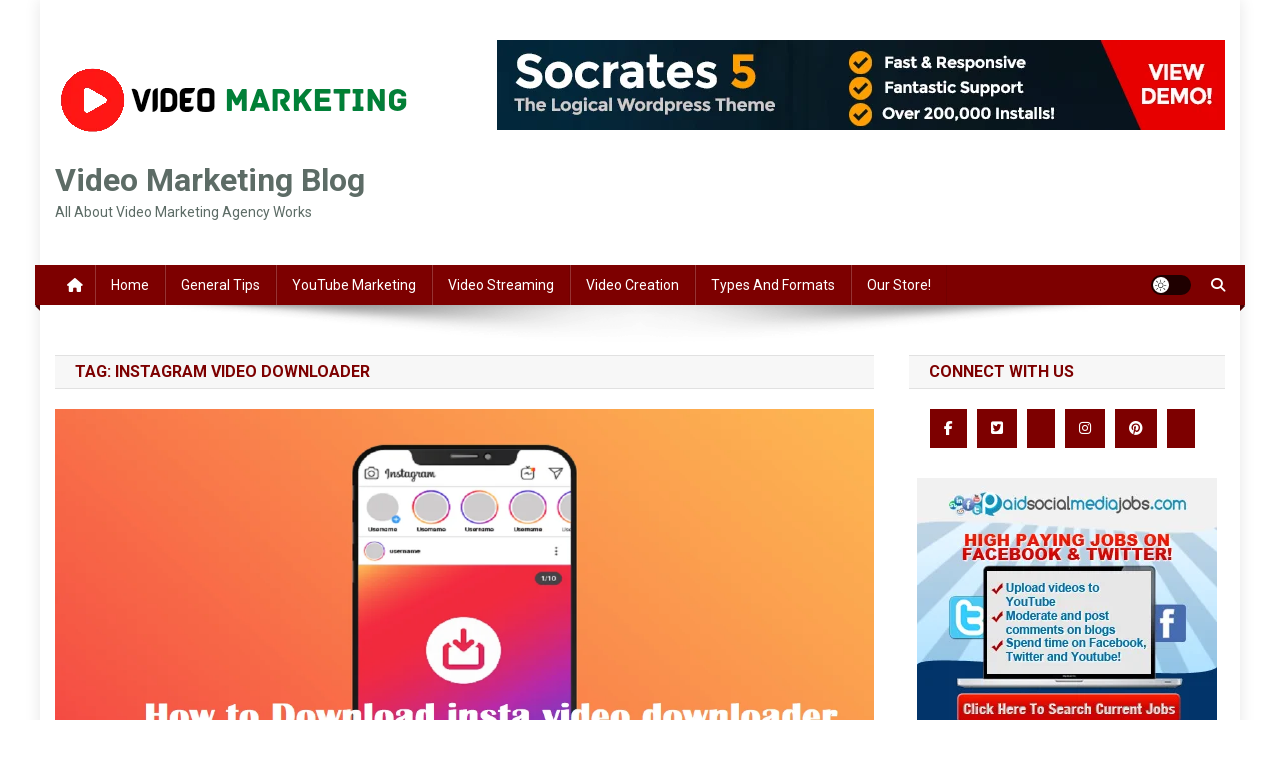

--- FILE ---
content_type: text/html; charset=UTF-8
request_url: https://www.webvidagency.com/tag/instagram-video-downloader/
body_size: 19643
content:
<!doctype html>
<html lang="en-US">
<head>
<meta charset="UTF-8">
<meta name="viewport" content="width=device-width, initial-scale=1">
<link rel="profile" href="http://gmpg.org/xfn/11">

<meta name='robots' content='index, follow, max-image-preview:large, max-snippet:-1, max-video-preview:-1' />

	<!-- This site is optimized with the Yoast SEO Premium plugin v22.1 (Yoast SEO v26.6) - https://yoast.com/wordpress/plugins/seo/ -->
	<title>instagram video downloader Archives - Video Marketing Blog</title>
	<link rel="canonical" href="https://www.webvidagency.com/tag/instagram-video-downloader/" />
	<meta property="og:locale" content="en_US" />
	<meta property="og:type" content="article" />
	<meta property="og:title" content="instagram video downloader Archives" />
	<meta property="og:url" content="https://www.webvidagency.com/tag/instagram-video-downloader/" />
	<meta property="og:site_name" content="Video Marketing Blog" />
	<meta name="twitter:card" content="summary_large_image" />
	<script type="application/ld+json" class="yoast-schema-graph">{"@context":"https://schema.org","@graph":[{"@type":"CollectionPage","@id":"https://www.webvidagency.com/tag/instagram-video-downloader/","url":"https://www.webvidagency.com/tag/instagram-video-downloader/","name":"instagram video downloader Archives - Video Marketing Blog","isPartOf":{"@id":"https://www.webvidagency.com/#website"},"primaryImageOfPage":{"@id":"https://www.webvidagency.com/tag/instagram-video-downloader/#primaryimage"},"image":{"@id":"https://www.webvidagency.com/tag/instagram-video-downloader/#primaryimage"},"thumbnailUrl":"https://www.webvidagency.com/wp-content/uploads/2022/07/Insta-Downloader.png","breadcrumb":{"@id":"https://www.webvidagency.com/tag/instagram-video-downloader/#breadcrumb"},"inLanguage":"en-US"},{"@type":"ImageObject","inLanguage":"en-US","@id":"https://www.webvidagency.com/tag/instagram-video-downloader/#primaryimage","url":"https://www.webvidagency.com/wp-content/uploads/2022/07/Insta-Downloader.png","contentUrl":"https://www.webvidagency.com/wp-content/uploads/2022/07/Insta-Downloader.png","width":1280,"height":720},{"@type":"BreadcrumbList","@id":"https://www.webvidagency.com/tag/instagram-video-downloader/#breadcrumb","itemListElement":[{"@type":"ListItem","position":1,"name":"Home","item":"https://www.webvidagency.com/"},{"@type":"ListItem","position":2,"name":"instagram video downloader"}]},{"@type":"WebSite","@id":"https://www.webvidagency.com/#website","url":"https://www.webvidagency.com/","name":"Video Marketing Blog","description":"All About Video Marketing Agency Works","publisher":{"@id":"https://www.webvidagency.com/#organization"},"potentialAction":[{"@type":"SearchAction","target":{"@type":"EntryPoint","urlTemplate":"https://www.webvidagency.com/?s={search_term_string}"},"query-input":{"@type":"PropertyValueSpecification","valueRequired":true,"valueName":"search_term_string"}}],"inLanguage":"en-US"},{"@type":"Organization","@id":"https://www.webvidagency.com/#organization","name":"Video Marketing Blog","url":"https://www.webvidagency.com/","logo":{"@type":"ImageObject","inLanguage":"en-US","@id":"https://www.webvidagency.com/#/schema/logo/image/","url":"https://www.webvidagency.com/wp-content/uploads/2022/08/Video-Marketinglogo-1.png","contentUrl":"https://www.webvidagency.com/wp-content/uploads/2022/08/Video-Marketinglogo-1.png","width":360,"height":120,"caption":"Video Marketing Blog"},"image":{"@id":"https://www.webvidagency.com/#/schema/logo/image/"}}]}</script>
	<!-- / Yoast SEO Premium plugin. -->


<link rel='dns-prefetch' href='//maxcdn.bootstrapcdn.com' />
<link rel='dns-prefetch' href='//fonts.googleapis.com' />
<link rel='dns-prefetch' href='//www.googletagmanager.com' />
<link rel="alternate" type="application/rss+xml" title="Video Marketing Blog &raquo; Feed" href="https://www.webvidagency.com/feed/" />
<link rel="alternate" type="application/rss+xml" title="Video Marketing Blog &raquo; Comments Feed" href="https://www.webvidagency.com/comments/feed/" />
<link rel="alternate" type="application/rss+xml" title="Video Marketing Blog &raquo; instagram video downloader Tag Feed" href="https://www.webvidagency.com/tag/instagram-video-downloader/feed/" />
<link rel="alternate" type="application/rss+xml" title="Video Marketing Blog &raquo; Stories Feed" href="https://www.webvidagency.com/web-stories/feed/"><style id='wp-img-auto-sizes-contain-inline-css' type='text/css'>
img:is([sizes=auto i],[sizes^="auto," i]){contain-intrinsic-size:3000px 1500px}
/*# sourceURL=wp-img-auto-sizes-contain-inline-css */
</style>

<style id='wp-emoji-styles-inline-css' type='text/css'>

	img.wp-smiley, img.emoji {
		display: inline !important;
		border: none !important;
		box-shadow: none !important;
		height: 1em !important;
		width: 1em !important;
		margin: 0 0.07em !important;
		vertical-align: -0.1em !important;
		background: none !important;
		padding: 0 !important;
	}
/*# sourceURL=wp-emoji-styles-inline-css */
</style>
<link rel='stylesheet' id='wp-block-library-css' href='https://www.webvidagency.com/wp-includes/css/dist/block-library/style.min.css?ver=6.9' type='text/css' media='all' />
<style id='global-styles-inline-css' type='text/css'>
:root{--wp--preset--aspect-ratio--square: 1;--wp--preset--aspect-ratio--4-3: 4/3;--wp--preset--aspect-ratio--3-4: 3/4;--wp--preset--aspect-ratio--3-2: 3/2;--wp--preset--aspect-ratio--2-3: 2/3;--wp--preset--aspect-ratio--16-9: 16/9;--wp--preset--aspect-ratio--9-16: 9/16;--wp--preset--color--black: #000000;--wp--preset--color--cyan-bluish-gray: #abb8c3;--wp--preset--color--white: #ffffff;--wp--preset--color--pale-pink: #f78da7;--wp--preset--color--vivid-red: #cf2e2e;--wp--preset--color--luminous-vivid-orange: #ff6900;--wp--preset--color--luminous-vivid-amber: #fcb900;--wp--preset--color--light-green-cyan: #7bdcb5;--wp--preset--color--vivid-green-cyan: #00d084;--wp--preset--color--pale-cyan-blue: #8ed1fc;--wp--preset--color--vivid-cyan-blue: #0693e3;--wp--preset--color--vivid-purple: #9b51e0;--wp--preset--gradient--vivid-cyan-blue-to-vivid-purple: linear-gradient(135deg,rgb(6,147,227) 0%,rgb(155,81,224) 100%);--wp--preset--gradient--light-green-cyan-to-vivid-green-cyan: linear-gradient(135deg,rgb(122,220,180) 0%,rgb(0,208,130) 100%);--wp--preset--gradient--luminous-vivid-amber-to-luminous-vivid-orange: linear-gradient(135deg,rgb(252,185,0) 0%,rgb(255,105,0) 100%);--wp--preset--gradient--luminous-vivid-orange-to-vivid-red: linear-gradient(135deg,rgb(255,105,0) 0%,rgb(207,46,46) 100%);--wp--preset--gradient--very-light-gray-to-cyan-bluish-gray: linear-gradient(135deg,rgb(238,238,238) 0%,rgb(169,184,195) 100%);--wp--preset--gradient--cool-to-warm-spectrum: linear-gradient(135deg,rgb(74,234,220) 0%,rgb(151,120,209) 20%,rgb(207,42,186) 40%,rgb(238,44,130) 60%,rgb(251,105,98) 80%,rgb(254,248,76) 100%);--wp--preset--gradient--blush-light-purple: linear-gradient(135deg,rgb(255,206,236) 0%,rgb(152,150,240) 100%);--wp--preset--gradient--blush-bordeaux: linear-gradient(135deg,rgb(254,205,165) 0%,rgb(254,45,45) 50%,rgb(107,0,62) 100%);--wp--preset--gradient--luminous-dusk: linear-gradient(135deg,rgb(255,203,112) 0%,rgb(199,81,192) 50%,rgb(65,88,208) 100%);--wp--preset--gradient--pale-ocean: linear-gradient(135deg,rgb(255,245,203) 0%,rgb(182,227,212) 50%,rgb(51,167,181) 100%);--wp--preset--gradient--electric-grass: linear-gradient(135deg,rgb(202,248,128) 0%,rgb(113,206,126) 100%);--wp--preset--gradient--midnight: linear-gradient(135deg,rgb(2,3,129) 0%,rgb(40,116,252) 100%);--wp--preset--font-size--small: 13px;--wp--preset--font-size--medium: 20px;--wp--preset--font-size--large: 36px;--wp--preset--font-size--x-large: 42px;--wp--preset--spacing--20: 0.44rem;--wp--preset--spacing--30: 0.67rem;--wp--preset--spacing--40: 1rem;--wp--preset--spacing--50: 1.5rem;--wp--preset--spacing--60: 2.25rem;--wp--preset--spacing--70: 3.38rem;--wp--preset--spacing--80: 5.06rem;--wp--preset--shadow--natural: 6px 6px 9px rgba(0, 0, 0, 0.2);--wp--preset--shadow--deep: 12px 12px 50px rgba(0, 0, 0, 0.4);--wp--preset--shadow--sharp: 6px 6px 0px rgba(0, 0, 0, 0.2);--wp--preset--shadow--outlined: 6px 6px 0px -3px rgb(255, 255, 255), 6px 6px rgb(0, 0, 0);--wp--preset--shadow--crisp: 6px 6px 0px rgb(0, 0, 0);}:where(.is-layout-flex){gap: 0.5em;}:where(.is-layout-grid){gap: 0.5em;}body .is-layout-flex{display: flex;}.is-layout-flex{flex-wrap: wrap;align-items: center;}.is-layout-flex > :is(*, div){margin: 0;}body .is-layout-grid{display: grid;}.is-layout-grid > :is(*, div){margin: 0;}:where(.wp-block-columns.is-layout-flex){gap: 2em;}:where(.wp-block-columns.is-layout-grid){gap: 2em;}:where(.wp-block-post-template.is-layout-flex){gap: 1.25em;}:where(.wp-block-post-template.is-layout-grid){gap: 1.25em;}.has-black-color{color: var(--wp--preset--color--black) !important;}.has-cyan-bluish-gray-color{color: var(--wp--preset--color--cyan-bluish-gray) !important;}.has-white-color{color: var(--wp--preset--color--white) !important;}.has-pale-pink-color{color: var(--wp--preset--color--pale-pink) !important;}.has-vivid-red-color{color: var(--wp--preset--color--vivid-red) !important;}.has-luminous-vivid-orange-color{color: var(--wp--preset--color--luminous-vivid-orange) !important;}.has-luminous-vivid-amber-color{color: var(--wp--preset--color--luminous-vivid-amber) !important;}.has-light-green-cyan-color{color: var(--wp--preset--color--light-green-cyan) !important;}.has-vivid-green-cyan-color{color: var(--wp--preset--color--vivid-green-cyan) !important;}.has-pale-cyan-blue-color{color: var(--wp--preset--color--pale-cyan-blue) !important;}.has-vivid-cyan-blue-color{color: var(--wp--preset--color--vivid-cyan-blue) !important;}.has-vivid-purple-color{color: var(--wp--preset--color--vivid-purple) !important;}.has-black-background-color{background-color: var(--wp--preset--color--black) !important;}.has-cyan-bluish-gray-background-color{background-color: var(--wp--preset--color--cyan-bluish-gray) !important;}.has-white-background-color{background-color: var(--wp--preset--color--white) !important;}.has-pale-pink-background-color{background-color: var(--wp--preset--color--pale-pink) !important;}.has-vivid-red-background-color{background-color: var(--wp--preset--color--vivid-red) !important;}.has-luminous-vivid-orange-background-color{background-color: var(--wp--preset--color--luminous-vivid-orange) !important;}.has-luminous-vivid-amber-background-color{background-color: var(--wp--preset--color--luminous-vivid-amber) !important;}.has-light-green-cyan-background-color{background-color: var(--wp--preset--color--light-green-cyan) !important;}.has-vivid-green-cyan-background-color{background-color: var(--wp--preset--color--vivid-green-cyan) !important;}.has-pale-cyan-blue-background-color{background-color: var(--wp--preset--color--pale-cyan-blue) !important;}.has-vivid-cyan-blue-background-color{background-color: var(--wp--preset--color--vivid-cyan-blue) !important;}.has-vivid-purple-background-color{background-color: var(--wp--preset--color--vivid-purple) !important;}.has-black-border-color{border-color: var(--wp--preset--color--black) !important;}.has-cyan-bluish-gray-border-color{border-color: var(--wp--preset--color--cyan-bluish-gray) !important;}.has-white-border-color{border-color: var(--wp--preset--color--white) !important;}.has-pale-pink-border-color{border-color: var(--wp--preset--color--pale-pink) !important;}.has-vivid-red-border-color{border-color: var(--wp--preset--color--vivid-red) !important;}.has-luminous-vivid-orange-border-color{border-color: var(--wp--preset--color--luminous-vivid-orange) !important;}.has-luminous-vivid-amber-border-color{border-color: var(--wp--preset--color--luminous-vivid-amber) !important;}.has-light-green-cyan-border-color{border-color: var(--wp--preset--color--light-green-cyan) !important;}.has-vivid-green-cyan-border-color{border-color: var(--wp--preset--color--vivid-green-cyan) !important;}.has-pale-cyan-blue-border-color{border-color: var(--wp--preset--color--pale-cyan-blue) !important;}.has-vivid-cyan-blue-border-color{border-color: var(--wp--preset--color--vivid-cyan-blue) !important;}.has-vivid-purple-border-color{border-color: var(--wp--preset--color--vivid-purple) !important;}.has-vivid-cyan-blue-to-vivid-purple-gradient-background{background: var(--wp--preset--gradient--vivid-cyan-blue-to-vivid-purple) !important;}.has-light-green-cyan-to-vivid-green-cyan-gradient-background{background: var(--wp--preset--gradient--light-green-cyan-to-vivid-green-cyan) !important;}.has-luminous-vivid-amber-to-luminous-vivid-orange-gradient-background{background: var(--wp--preset--gradient--luminous-vivid-amber-to-luminous-vivid-orange) !important;}.has-luminous-vivid-orange-to-vivid-red-gradient-background{background: var(--wp--preset--gradient--luminous-vivid-orange-to-vivid-red) !important;}.has-very-light-gray-to-cyan-bluish-gray-gradient-background{background: var(--wp--preset--gradient--very-light-gray-to-cyan-bluish-gray) !important;}.has-cool-to-warm-spectrum-gradient-background{background: var(--wp--preset--gradient--cool-to-warm-spectrum) !important;}.has-blush-light-purple-gradient-background{background: var(--wp--preset--gradient--blush-light-purple) !important;}.has-blush-bordeaux-gradient-background{background: var(--wp--preset--gradient--blush-bordeaux) !important;}.has-luminous-dusk-gradient-background{background: var(--wp--preset--gradient--luminous-dusk) !important;}.has-pale-ocean-gradient-background{background: var(--wp--preset--gradient--pale-ocean) !important;}.has-electric-grass-gradient-background{background: var(--wp--preset--gradient--electric-grass) !important;}.has-midnight-gradient-background{background: var(--wp--preset--gradient--midnight) !important;}.has-small-font-size{font-size: var(--wp--preset--font-size--small) !important;}.has-medium-font-size{font-size: var(--wp--preset--font-size--medium) !important;}.has-large-font-size{font-size: var(--wp--preset--font-size--large) !important;}.has-x-large-font-size{font-size: var(--wp--preset--font-size--x-large) !important;}
/*# sourceURL=global-styles-inline-css */
</style>

<style id='classic-theme-styles-inline-css' type='text/css'>
/*! This file is auto-generated */
.wp-block-button__link{color:#fff;background-color:#32373c;border-radius:9999px;box-shadow:none;text-decoration:none;padding:calc(.667em + 2px) calc(1.333em + 2px);font-size:1.125em}.wp-block-file__button{background:#32373c;color:#fff;text-decoration:none}
/*# sourceURL=/wp-includes/css/classic-themes.min.css */
</style>
<link rel='stylesheet' id='contact-form-7-css' href='https://www.webvidagency.com/wp-content/plugins/contact-form-7/includes/css/styles.css?ver=6.1.4' type='text/css' media='all' />
<link rel='stylesheet' id='bootstrap-css-css' href='https://maxcdn.bootstrapcdn.com/bootstrap/4.0.0/css/bootstrap.min.css?ver=6.9' type='text/css' media='all' />
<link rel='stylesheet' id='parent-style-css' href='https://www.webvidagency.com/wp-content/themes/news-portal/style.css?ver=6.9' type='text/css' media='all' />
<link rel='stylesheet' id='child-style-css' href='https://www.webvidagency.com/wp-content/themes/news-portal-child/style.css?ver=1.07' type='text/css' media='all' />
<link rel='stylesheet' id='npchild-slider-noscript-css-css' href='https://www.webvidagency.com/wp-content/themes/news-portal-child/css/slider/noscript.css?ver=6.9' type='text/css' media='all' />
<link rel='stylesheet' id='npchild-slider-reset-css-css' href='https://www.webvidagency.com/wp-content/themes/news-portal-child/css/slider/reset.css?ver=6.9' type='text/css' media='all' />
<link rel='stylesheet' id='npchild-slider-style-css-css' href='https://www.webvidagency.com/wp-content/themes/news-portal-child/css/slider/style.css?ver=6.9' type='text/css' media='all' />
<link rel='stylesheet' id='npchild-datepicker-css-css' href='https://www.webvidagency.com/wp-content/themes/news-portal-child/css/jquery.datetimepicker.css?ver=6.9' type='text/css' media='all' />
<link rel='stylesheet' id='npchild-dynamic-styles-css' href='https://www.webvidagency.com/wp-content/themes/news-portal-child/css/npchild_dynamic_styles.css?ver=6.9' type='text/css' media='all' />
<style id='npchild-dynamic-styles-inline-css' type='text/css'>
#colophon{background-color:#757575}#banner-header-main-heading, #banner-header-sub-heading {color:#000000}
/*# sourceURL=npchild-dynamic-styles-inline-css */
</style>
<link rel='stylesheet' id='news-portal-fonts-css' href='https://fonts.googleapis.com/css?family=Roboto+Condensed%3A300italic%2C400italic%2C700italic%2C400%2C300%2C700%7CRoboto%3A300%2C400%2C400i%2C500%2C700%7CTitillium+Web%3A400%2C600%2C700%2C300&#038;subset=latin%2Clatin-ext' type='text/css' media='all' />
<link rel='stylesheet' id='news-portal-font-awesome-css' href='https://www.webvidagency.com/wp-content/themes/news-portal/assets/library/font-awesome/css/all.min.css?ver=6.5.1' type='text/css' media='all' />
<link rel='stylesheet' id='lightslider-style-css' href='https://www.webvidagency.com/wp-content/themes/news-portal/assets/library/lightslider/css/lightslider.min.css?ver=1.1.6' type='text/css' media='all' />
<link rel='stylesheet' id='news-portal-style-css' href='https://www.webvidagency.com/wp-content/themes/news-portal-child/style.css?ver=1.07' type='text/css' media='all' />
<link rel='stylesheet' id='news-portal-dark-style-css' href='https://www.webvidagency.com/wp-content/themes/news-portal/assets/css/np-dark.css?ver=1.07' type='text/css' media='all' />
<link rel='stylesheet' id='news-portal-preloader-style-css' href='https://www.webvidagency.com/wp-content/themes/news-portal/assets/css/np-preloader.css?ver=1.07' type='text/css' media='all' />
<link rel='stylesheet' id='news-portal-responsive-style-css' href='https://www.webvidagency.com/wp-content/themes/news-portal/assets/css/np-responsive.css?ver=1.07' type='text/css' media='all' />
<link rel='stylesheet' id='newsletter-css' href='https://www.webvidagency.com/wp-content/plugins/newsletter/style.css?ver=9.1.0' type='text/css' media='all' />
<script type="text/javascript" src="https://www.webvidagency.com/wp-includes/js/jquery/jquery.min.js?ver=3.7.1" id="jquery-core-js"></script>
<script type="text/javascript" src="https://www.webvidagency.com/wp-includes/js/jquery/jquery-migrate.min.js?ver=3.4.1" id="jquery-migrate-js"></script>
<script type="text/javascript" src="https://www.webvidagency.com/wp-content/themes/news-portal-child/js/slider/jquery.easing.1.3.js?ver=6.9" id="npchild-slider-easing-js-js"></script>
<script type="text/javascript" src="https://www.webvidagency.com/wp-content/themes/news-portal-child/js/slider/jquery.eislideshow.js?ver=6.9" id="npchild-eislideshow-js-js"></script>
<script type="text/javascript" src="https://www.webvidagency.com/wp-content/themes/news-portal-child/js/slider/slider-scripts.js?ver=6.9" id="npchild-slider-scripts-js-js"></script>
<script type="text/javascript" src="https://www.webvidagency.com/wp-content/themes/news-portal-child/js/jquery.datetimepicker.full.min.js?ver=6.9" id="npchild-datepicker-js-js"></script>
<link rel="https://api.w.org/" href="https://www.webvidagency.com/wp-json/" /><link rel="alternate" title="JSON" type="application/json" href="https://www.webvidagency.com/wp-json/wp/v2/tags/31" /><link rel="EditURI" type="application/rsd+xml" title="RSD" href="https://www.webvidagency.com/xmlrpc.php?rsd" />
<meta name="generator" content="Site Kit by Google 1.168.0" /><link rel="icon" href="https://www.webvidagency.com/wp-content/uploads/2022/08/cropped-Video-Marketing-Fevicon-32x32.png" sizes="32x32" />
<link rel="icon" href="https://www.webvidagency.com/wp-content/uploads/2022/08/cropped-Video-Marketing-Fevicon-192x192.png" sizes="192x192" />
<link rel="apple-touch-icon" href="https://www.webvidagency.com/wp-content/uploads/2022/08/cropped-Video-Marketing-Fevicon-180x180.png" />
<meta name="msapplication-TileImage" content="https://www.webvidagency.com/wp-content/uploads/2022/08/cropped-Video-Marketing-Fevicon-270x270.png" />
		<style type="text/css" id="wp-custom-css">
			#masthead .np-header-ads-area {
    margin: 20px auto;
}
.np-slide-thumb img{
	min-height: 395px !important;
	object-fit: cover;
}
.home-bottom-carousel a img{
	min-height: 430px;
	height: 100%;
	width: 100%;
	object-fit: fill;
}		</style>
		<!--News Portal CSS -->
<style type="text/css">
.category-button.np-cat-1 a{background:#8b2939}.category-button.np-cat-1 a:hover{background:#590007}.np-block-title .np-cat-1{color:#8b2939}.category-button.np-cat-24 a{background:#00a9e0}.category-button.np-cat-24 a:hover{background:#0077ae}.np-block-title .np-cat-24{color:#00a9e0}.category-button.np-cat-27 a{background:#00a9e0}.category-button.np-cat-27 a:hover{background:#0077ae}.np-block-title .np-cat-27{color:#00a9e0}.category-button.np-cat-28 a{background:#00a9e0}.category-button.np-cat-28 a:hover{background:#0077ae}.np-block-title .np-cat-28{color:#00a9e0}.category-button.np-cat-26 a{background:#00a9e0}.category-button.np-cat-26 a:hover{background:#0077ae}.np-block-title .np-cat-26{color:#00a9e0}.category-button.np-cat-25 a{background:#00a9e0}.category-button.np-cat-25 a:hover{background:#0077ae}.np-block-title .np-cat-25{color:#00a9e0}.navigation .nav-links a,.bttn,button,input[type='button'],input[type='reset'],input[type='submit'],.navigation .nav-links a:hover,.bttn:hover,button,input[type='button']:hover,input[type='reset']:hover,input[type='submit']:hover,.widget_search .search-submit,.edit-link .post-edit-link,.reply .comment-reply-link,.np-top-header-wrap,.np-header-menu-wrapper,#site-navigation ul.sub-menu,#site-navigation ul.children,.np-header-menu-wrapper::before,.np-header-menu-wrapper::after,.np-header-search-wrapper .search-form-main .search-submit,.news_portal_slider .lSAction > a:hover,.news_portal_default_tabbed ul.widget-tabs li,.np-full-width-title-nav-wrap .carousel-nav-action .carousel-controls:hover,.news_portal_social_media .social-link a,.np-archive-more .np-button:hover,.error404 .page-title,#np-scrollup,.news_portal_featured_slider .slider-posts .lSAction > a:hover,div.wpforms-container-full .wpforms-form input[type='submit'],div.wpforms-container-full .wpforms-form button[type='submit'],div.wpforms-container-full .wpforms-form .wpforms-page-button,div.wpforms-container-full .wpforms-form input[type='submit']:hover,div.wpforms-container-full .wpforms-form button[type='submit']:hover,div.wpforms-container-full .wpforms-form .wpforms-page-button:hover,.widget.widget_tag_cloud a:hover{background:#7d0000}
.home .np-home-icon a,.np-home-icon a:hover,#site-navigation ul li:hover > a,#site-navigation ul li.current-menu-item > a,#site-navigation ul li.current_page_item > a,#site-navigation ul li.current-menu-ancestor > a,#site-navigation ul li.focus > a,.news_portal_default_tabbed ul.widget-tabs li.ui-tabs-active,.news_portal_default_tabbed ul.widget-tabs li:hover,.menu-toggle:hover,.menu-toggle:focus{background:#4b0000}
.np-header-menu-block-wrap::before,.np-header-menu-block-wrap::after{border-right-color:#4b0000}
a,a:hover,a:focus,a:active,.widget a:hover,.widget a:hover::before,.widget li:hover::before,.entry-footer a:hover,.comment-author .fn .url:hover,#cancel-comment-reply-link,#cancel-comment-reply-link:before,.logged-in-as a,.np-slide-content-wrap .post-title a:hover,#top-footer .widget a:hover,#top-footer .widget a:hover:before,#top-footer .widget li:hover:before,.news_portal_featured_posts .np-single-post .np-post-content .np-post-title a:hover,.news_portal_fullwidth_posts .np-single-post .np-post-title a:hover,.news_portal_block_posts .layout3 .np-primary-block-wrap .np-single-post .np-post-title a:hover,.news_portal_featured_posts .layout2 .np-single-post-wrap .np-post-content .np-post-title a:hover,.np-block-title,.widget-title,.page-header .page-title,.np-related-title,.np-post-meta span:hover,.np-post-meta span a:hover,.news_portal_featured_posts .layout2 .np-single-post-wrap .np-post-content .np-post-meta span:hover,.news_portal_featured_posts .layout2 .np-single-post-wrap .np-post-content .np-post-meta span a:hover,.np-post-title.small-size a:hover,#footer-navigation ul li a:hover,.entry-title a:hover,.entry-meta span a:hover,.entry-meta span:hover,.np-post-meta span:hover,.np-post-meta span a:hover,.news_portal_featured_posts .np-single-post-wrap .np-post-content .np-post-meta span:hover,.news_portal_featured_posts .np-single-post-wrap .np-post-content .np-post-meta span a:hover,.news_portal_featured_slider .featured-posts .np-single-post .np-post-content .np-post-title a:hover,.news-portal-search-results-wrap .news-portal-search-article-item .news-portal-search-post-element .posted-on:hover a,.news-portal-search-results-wrap .news-portal-search-article-item .news-portal-search-post-element .posted-on:hover:before,.news-portal-search-results-wrap .news-portal-search-article-item .news-portal-search-post-element .news-portal-search-post-title a:hover,.np-block-title,.widget-title,.page-header .page-title,.np-related-title,.widget_block .wp-block-group__inner-container > h1,.widget_block .wp-block-group__inner-container > h2,.widget_block .wp-block-group__inner-container > h3,.widget_block .wp-block-group__inner-container > h4,.widget_block .wp-block-group__inner-container > h5,.widget_block .wp-block-group__inner-container > h6{color:#7d0000}
.site-mode--dark .news_portal_featured_posts .np-single-post-wrap .np-post-content .np-post-title a:hover,.site-mode--dark .np-post-title.large-size a:hover,.site-mode--dark .np-post-title.small-size a:hover,.site-mode--dark .news-ticker-title>a:hover,.site-mode--dark .np-archive-post-content-wrapper .entry-title a:hover,.site-mode--dark h1.entry-title:hover,.site-mode--dark .news_portal_block_posts .layout4 .np-post-title a:hover{color:#7d0000}
.navigation .nav-links a,.bttn,button,input[type='button'],input[type='reset'],input[type='submit'],.widget_search .search-submit,.np-archive-more .np-button:hover,.widget.widget_tag_cloud a:hover{border-color:#7d0000}
.comment-list .comment-body,.np-header-search-wrapper .search-form-main{border-top-color:#7d0000}
.np-header-search-wrapper .search-form-main:before{border-bottom-color:#7d0000}
@media (max-width:768px){#site-navigation,.main-small-navigation li.current-menu-item > .sub-toggle i{background:#7d0000 !important}}
.news-portal-wave .np-rect,.news-portal-three-bounce .np-child,.news-portal-folding-cube .np-cube:before{background-color:#7d0000}
.site-title a,.site-description{color:#5d6c66}
</style></head>

<body class="archive tag tag-instagram-video-downloader tag-31 wp-custom-logo wp-theme-news-portal wp-child-theme-news-portal-child hfeed right-sidebar boxed_layout archive-classic site-mode--light">


<div id="page" class="site">

	<a class="skip-link screen-reader-text" href="#content">Skip to content</a>

	<header id="masthead" class="site-header" role="banner"><div class="np-logo-section-wrapper"><div class="mt-container">		<div class="site-branding">

			<a href="https://www.webvidagency.com/" class="custom-logo-link" rel="home" data-wpel-link="internal"><img width="360" height="120" src="https://www.webvidagency.com/wp-content/uploads/2022/08/Video-Marketinglogo-1.png" class="custom-logo" alt="Video Marketinglogo (1)" decoding="async" srcset="https://www.webvidagency.com/wp-content/uploads/2022/08/Video-Marketinglogo-1.png 360w, https://www.webvidagency.com/wp-content/uploads/2022/08/Video-Marketinglogo-1-300x100.png 300w" sizes="(max-width: 360px) 100vw, 360px" /></a>
							<p class="site-title"><a href="https://www.webvidagency.com/" rel="home" data-wpel-link="internal">Video Marketing Blog</a></p>
							<p class="site-description">All About Video Marketing Agency Works</p>
						
		</div><!-- .site-branding -->
		<div class="np-header-ads-area">
			<section id="news_portal_ads_banner-5" class="widget-odd widget-last widget-first widget-1 widget news_portal_ads_banner">            <div class="np-ads-wrapper">
                                                    <a href="#" target="_blank" rel="nofollow"><img src="https://webvidagency.com/wp-content/uploads/2020/05/728x90.png" /></a>
                            </div><!-- .np-ads-wrapper -->
    </section>		</div><!-- .np-header-ads-area -->
</div><!-- .mt-container --></div><!-- .np-logo-section-wrapper -->		<div id="np-menu-wrap" class="np-header-menu-wrapper">
			<div class="np-header-menu-block-wrap">
				<div class="mt-container">
												<div class="np-home-icon">
								<a href="https://www.webvidagency.com/" rel="home" data-wpel-link="internal"> <i class="fa fa-home"> </i> </a>
							</div><!-- .np-home-icon -->
										<div class="mt-header-menu-wrap">
						<a href="javascript:void(0)" class="menu-toggle hide" data-wpel-link="internal"><i class="fa fa-navicon"> </i> </a>
						<nav id="site-navigation" class="main-navigation" role="navigation">
							<div class="menu-main-menu-container"><ul id="primary-menu" class="menu"><li id="menu-item-96" class="menu-item menu-item-type-post_type menu-item-object-page menu-item-home menu-item-96"><a href="https://www.webvidagency.com/" data-wpel-link="internal">Home</a></li>
<li id="menu-item-568" class="menu-item menu-item-type-post_type menu-item-object-page menu-item-568"><a href="https://www.webvidagency.com/general-tips/" data-wpel-link="internal">General Tips</a></li>
<li id="menu-item-564" class="menu-item menu-item-type-post_type menu-item-object-page menu-item-564"><a href="https://www.webvidagency.com/youtube-marketing/" data-wpel-link="internal">YouTube Marketing</a></li>
<li id="menu-item-565" class="menu-item menu-item-type-post_type menu-item-object-page menu-item-565"><a href="https://www.webvidagency.com/video-streaming/" data-wpel-link="internal">Video Streaming</a></li>
<li id="menu-item-566" class="menu-item menu-item-type-post_type menu-item-object-page menu-item-566"><a href="https://www.webvidagency.com/video-creation/" data-wpel-link="internal">Video Creation</a></li>
<li id="menu-item-567" class="menu-item menu-item-type-post_type menu-item-object-page menu-item-567"><a href="https://www.webvidagency.com/types-and-formats/" data-wpel-link="internal">Types and Formats</a></li>
<li id="menu-item-97" class="menu-item menu-item-type-post_type menu-item-object-page menu-item-97"><a href="https://www.webvidagency.com/our-store/" data-wpel-link="internal">Our Store!</a></li>
</ul></div>						</nav><!-- #site-navigation -->
					</div><!-- .mt-header-menu-wrap -->
					<div class="np-icon-elements-wrapper">
						        <div id="np-site-mode-wrap" class="np-icon-elements">
            <a id="mode-switcher" class="light-mode" data-site-mode="light-mode" href="#">
                <span class="site-mode-icon">site mode button</span>
            </a>
        </div><!-- #np-site-mode-wrap -->
							<div class="np-header-search-wrapper">                    
				                <span class="search-main"><a href="javascript:void(0)" data-wpel-link="internal"><i class="fa fa-search"></i></a></span>
				                <div class="search-form-main np-clearfix">
					                <form role="search" method="get" class="search-form" action="https://www.webvidagency.com/">
				<label>
					<span class="screen-reader-text">Search for:</span>
					<input type="search" class="search-field" placeholder="Search &hellip;" value="" name="s" />
				</label>
				<input type="submit" class="search-submit" value="Search" />
			</form>					            </div>
							</div><!-- .np-header-search-wrapper -->
											</div> <!-- .np-icon-elements-wrapper -->
				</div>
			</div>
		</div><!-- .np-header-menu-wrapper -->
</header><!-- .site-header -->
	<div id="content" class="site-content">
		<div class="mt-container">
<div class="mt-archive-content-wrapper">

	<div id="primary" class="content-area">
		<main id="main" class="site-main" role="main">

		
			<header class="page-header">
				<h1 class="page-title">Tag: <span>instagram video downloader</span></h1>			</header><!-- .page-header -->

			
<article id="post-8130" class="post-8130 post type-post status-publish format-standard has-post-thumbnail hentry category-featured tag-download-instagram tag-download-instagram-post tag-download-instagram-video tag-download-instagram-videos tag-igram tag-instagram-download tag-instagram-downloader tag-instagram-video-download tag-instagram-video-downloader tag-video-downloader-for-instagram">	

	<div class="np-article-thumb">
		<a href="https://www.webvidagency.com/how-to-download-insta-video-downloader/" data-wpel-link="internal">
			<img width="1280" height="720" src="https://www.webvidagency.com/wp-content/uploads/2022/07/Insta-Downloader.png" class="attachment-full size-full wp-post-image" alt="" decoding="async" fetchpriority="high" srcset="https://www.webvidagency.com/wp-content/uploads/2022/07/Insta-Downloader.png 1280w, https://www.webvidagency.com/wp-content/uploads/2022/07/Insta-Downloader-300x169.png 300w, https://www.webvidagency.com/wp-content/uploads/2022/07/Insta-Downloader-1024x576.png 1024w, https://www.webvidagency.com/wp-content/uploads/2022/07/Insta-Downloader-768x432.png 768w" sizes="(max-width: 1280px) 100vw, 1280px" />		</a>
	</div><!-- .np-article-thumb -->

	<div class="np-archive-post-content-wrapper">

		<header class="entry-header">
			<h2 class="entry-title"><a href="https://www.webvidagency.com/how-to-download-insta-video-downloader/" rel="bookmark" data-wpel-link="internal">How to download insta video downloader</a></h2>					<div class="entry-meta">
						<span class="posted-on"><a href="https://www.webvidagency.com/how-to-download-insta-video-downloader/" rel="bookmark" data-wpel-link="internal"><time class="entry-date published updated" datetime="2022-07-06T12:01:04+05:30">July 6, 2022</time></a></span><span class="byline"><span class="author vcard"><a class="url fn n" href="https://www.webvidagency.com/author/ofbadmin/" data-wpel-link="internal">Daniel J</a></span></span><span class="comments-link"><a href="https://www.webvidagency.com/how-to-download-insta-video-downloader/#respond" data-wpel-link="internal">Leave a Comment<span class="screen-reader-text"> on How to download insta video downloader</span></a></span>					</div><!-- .entry-meta -->
					</header><!-- .entry-header -->

		<div class="entry-content">
			<p>How to Download insta video downloader install video downloader : If you want to download videos from Instagram, this is the best app. The first section of your post should be a brief introduction to the content of your blog post. Here, we&#8217;re only going to be looking at two sections for this example: 4 [&hellip;]</p>
<span class="np-archive-more"><a href="https://www.webvidagency.com/how-to-download-insta-video-downloader/" class="np-button" data-wpel-link="internal"><i class="fa fa-arrow-circle-right"></i>Continue Reading</a></span>		</div><!-- .entry-content -->

		<footer class="entry-footer">
					</footer><!-- .entry-footer -->
	</div><!-- .np-archive-post-content-wrapper -->
</article><!-- #post-8130 -->
		</main><!-- #main -->
	</div><!-- #primary -->

	
<aside id="secondary" class="widget-area" role="complementary">
	<section id="news_portal_social_media-3" class="widget-odd widget-first widget-1 widget news_portal_social_media">            <div class="np-aside-social-wrapper">
                <h4 class="widget-title">CONNECT WITH US</h4>                <div class="mt-social-icons-wrapper">
                    <span class="social-link"><a href="https://www.facebook.com/vbwebnsoftware" target="_blank" data-wpel-link="external" rel="nofollow external noopener noreferrer"><i class="fab fa-facebook-f"></i></a></span><span class="social-link"><a href="https://twitter.com/seoraval" target="_blank" data-wpel-link="external" rel="nofollow external noopener noreferrer"><i class="fab fa-twitter-square"></i></a></span><span class="social-link"><a href="https://www.linkedin.com/company/vb-web-and-software-solution" target="_blank" data-wpel-link="external" rel="nofollow external noopener noreferrer"><i class="fab fa-linkedin-square"></i></a></span><span class="social-link"><a href="https://www.instagram.com/vbwebsolution/" target="_blank" data-wpel-link="external" rel="nofollow external noopener noreferrer"><i class="fab fa-instagram"></i></a></span><span class="social-link"><a href="https://in.pinterest.com/vbwebsol/" target="_blank" data-wpel-link="external" rel="nofollow external noopener noreferrer"><i class="fab fa-pinterest"></i></a></span><span class="social-link"><a href="https://www.youtube.com/watch?v=WvwVR_IvC0E" target="_blank" data-wpel-link="external" rel="nofollow external noopener noreferrer"><i class="fab fa-youtube-play"></i></a></span>                </div><!-- .mt-social-icons-wrapper -->
            </div><!-- .np-aside-social-wrapper -->
    </section><section id="news_portal_ads_banner-2" class="widget-even widget-2 widget news_portal_ads_banner">            <div class="np-ads-wrapper">
                                                    <a href="#" target="_blank" rel="nofollow"><img src="https://webvidagency.com/wp-content/uploads/2020/06/300x250.jpg" /></a>
                            </div><!-- .np-ads-wrapper -->
    </section><section id="news_portal_default_tabbed-3" class="widget-odd widget-3 widget news_portal_default_tabbed">            <div class="np-default-tabbed-wrapper np-clearfix" id="np-tabbed-widget">
                
                <ul class="widget-tabs np-clearfix" id="np-widget-tab">
                    <li><a href="#latest">LATEST</a></li>
                    <li><a href="#comments">COMMENTS</a></li>
                </ul><!-- .widget-tabs -->

                <div id="latest" class="np-tabbed-section np-clearfix">
                                                    <div class="np-single-post np-clearfix">
                                    <div class="np-post-thumb">
                                        <a href="https://www.webvidagency.com/white-label-ad-server-guide/" data-wpel-link="internal"> <img width="136" height="102" src="https://www.webvidagency.com/wp-content/uploads/2026/01/white-label-ad-server-guide-agencies-publishers-136x102.png" class="attachment-news-portal-block-thumb size-news-portal-block-thumb wp-post-image" alt="White label ad server overview showing branded ad platform, ad request flow, targeting, reporting, and use cases for agencies and publishers." decoding="async" loading="lazy" /> </a>
                                    </div><!-- .np-post-thumb -->
                                    <div class="np-post-content">
                                        <h3 class="np-post-title small-size"><a href="https://www.webvidagency.com/white-label-ad-server-guide/" data-wpel-link="internal">White Label Ad Server: Complete Guide for Agencies &#038; Publishers</a></h3>
                                        <div class="np-post-meta"><span class="posted-on"><a href="https://www.webvidagency.com/white-label-ad-server-guide/" rel="bookmark" data-wpel-link="internal"><time class="entry-date published updated" datetime="2026-01-22T16:18:56+05:30">January 22, 2026</time></a></span><span class="byline"><span class="author vcard"><a class="url fn n" href="https://www.webvidagency.com/author/ofbadmin/" data-wpel-link="internal">Daniel J</a></span></span></div>
                                    </div><!-- .np-post-content -->
                                </div><!-- .np-single-post -->
                                                    <div class="np-single-post np-clearfix">
                                    <div class="np-post-thumb">
                                        <a href="https://www.webvidagency.com/seo-copywriting-agency-uk/" data-wpel-link="internal"> <img width="136" height="102" src="https://www.webvidagency.com/wp-content/uploads/2026/01/seo-copywriting-agency-uk-content-that-ranks-136x102.png" class="attachment-news-portal-block-thumb size-news-portal-block-thumb wp-post-image" alt="SEO copywriting agency UK team creating content that ranks and converts for British businesses" decoding="async" loading="lazy" /> </a>
                                    </div><!-- .np-post-thumb -->
                                    <div class="np-post-content">
                                        <h3 class="np-post-title small-size"><a href="https://www.webvidagency.com/seo-copywriting-agency-uk/" data-wpel-link="internal">SEO Copywriting Agency UK: Content That Ranks and Converts</a></h3>
                                        <div class="np-post-meta"><span class="posted-on"><a href="https://www.webvidagency.com/seo-copywriting-agency-uk/" rel="bookmark" data-wpel-link="internal"><time class="entry-date published updated" datetime="2026-01-22T16:08:15+05:30">January 22, 2026</time></a></span><span class="byline"><span class="author vcard"><a class="url fn n" href="https://www.webvidagency.com/author/ofbadmin/" data-wpel-link="internal">Daniel J</a></span></span></div>
                                    </div><!-- .np-post-content -->
                                </div><!-- .np-single-post -->
                                                    <div class="np-single-post np-clearfix">
                                    <div class="np-post-thumb">
                                        <a href="https://www.webvidagency.com/image-search-techniques/" data-wpel-link="internal"> <img width="136" height="102" src="https://www.webvidagency.com/wp-content/uploads/2026/01/image-search-techniques-digital-marketing-guide-136x102.png" class="attachment-news-portal-block-thumb size-news-portal-block-thumb wp-post-image" alt="A futuristic digital infographic showing AI-powered image search techniques, including reverse search, object recognition, and visual fingerprints with a cityscape background." decoding="async" loading="lazy" /> </a>
                                    </div><!-- .np-post-thumb -->
                                    <div class="np-post-content">
                                        <h3 class="np-post-title small-size"><a href="https://www.webvidagency.com/image-search-techniques/" data-wpel-link="internal">Image Search Techniques Explained: How to Find, Verify, and Discover Images Online</a></h3>
                                        <div class="np-post-meta"><span class="posted-on"><a href="https://www.webvidagency.com/image-search-techniques/" rel="bookmark" data-wpel-link="internal"><time class="entry-date published updated" datetime="2026-01-16T16:24:54+05:30">January 16, 2026</time></a></span><span class="byline"><span class="author vcard"><a class="url fn n" href="https://www.webvidagency.com/author/ofbadmin/" data-wpel-link="internal">Daniel J</a></span></span></div>
                                    </div><!-- .np-post-content -->
                                </div><!-- .np-single-post -->
                                                    <div class="np-single-post np-clearfix">
                                    <div class="np-post-thumb">
                                        <a href="https://www.webvidagency.com/performance-analytics-guide/" data-wpel-link="internal"> <img width="136" height="102" src="https://www.webvidagency.com/wp-content/uploads/2026/01/future-of-performance-analytics-ai-driven-insights-136x102.png" class="attachment-news-portal-block-thumb size-news-portal-block-thumb wp-post-image" alt="Illustration showing the future of performance analytics with AI-powered dashboards, real-time data streams, predictive insights, and business decision-making supported by advanced analytics." decoding="async" loading="lazy" /> </a>
                                    </div><!-- .np-post-thumb -->
                                    <div class="np-post-content">
                                        <h3 class="np-post-title small-size"><a href="https://www.webvidagency.com/performance-analytics-guide/" data-wpel-link="internal">Performance Analytics Explained: A Beginner’s Guide to Data-Driven Business Decisions</a></h3>
                                        <div class="np-post-meta"><span class="posted-on"><a href="https://www.webvidagency.com/performance-analytics-guide/" rel="bookmark" data-wpel-link="internal"><time class="entry-date published" datetime="2026-01-16T15:20:21+05:30">January 16, 2026</time><time class="updated" datetime="2026-01-16T15:24:32+05:30">January 16, 2026</time></a></span><span class="byline"><span class="author vcard"><a class="url fn n" href="https://www.webvidagency.com/author/ofbadmin/" data-wpel-link="internal">Daniel J</a></span></span></div>
                                    </div><!-- .np-post-content -->
                                </div><!-- .np-single-post -->
                                                    <div class="np-single-post np-clearfix">
                                    <div class="np-post-thumb">
                                        <a href="https://www.webvidagency.com/reverse-image-search-guide/" data-wpel-link="internal"> <img width="136" height="102" src="https://www.webvidagency.com/wp-content/uploads/2026/01/reverse-image-search-futuristic-digital-illustration-136x102.png" class="attachment-news-portal-block-thumb size-news-portal-block-thumb wp-post-image" alt="“Futuristic digital illustration showing reverse image search, where a magnifying glass scans a photo to find its source, verify authenticity, and detect fake images online" decoding="async" loading="lazy" /> </a>
                                    </div><!-- .np-post-thumb -->
                                    <div class="np-post-content">
                                        <h3 class="np-post-title small-size"><a href="https://www.webvidagency.com/reverse-image-search-guide/" data-wpel-link="internal">Reverse Image Search: How to Find the Source, Verify Photos &#038; Spot Fakes</a></h3>
                                        <div class="np-post-meta"><span class="posted-on"><a href="https://www.webvidagency.com/reverse-image-search-guide/" rel="bookmark" data-wpel-link="internal"><time class="entry-date published updated" datetime="2026-01-16T13:08:46+05:30">January 16, 2026</time></a></span><span class="byline"><span class="author vcard"><a class="url fn n" href="https://www.webvidagency.com/author/ofbadmin/" data-wpel-link="internal">Daniel J</a></span></span></div>
                                    </div><!-- .np-post-content -->
                                </div><!-- .np-single-post -->
                                    </div><!-- #latest -->

                <div id="comments" class="np-tabbed-section np-clearfix">
                    <ul>
                                                        <li class="np-single-comment np-clearfix">
                                    <div class="np-comment-avatar"></div>                                    <div class="np-comment-desc-wrap">
                                        <strong>How to Create a High-Converting Video Marketing Strategy 2025 - Video Marketing Blog</strong>
                                        &nbsp;commented on 
                                        <a href="https://www.webvidagency.com/how-to-use-social-media-videos/" rel="external nofollow noopener noreferrer" title="How to Use Social Media Videos to Increase Engagement and Sales" data-wpel-link="external" target="_blank"> How to Use Social Media Videos to Increase Engagement and Sales</a>: [&#8230;] Read More: How to Use Social Media Video                                    </div><!-- .np-comment-desc-wrap -->
                                </li>
                                                        <li class="np-single-comment np-clearfix">
                                    <div class="np-comment-avatar"></div>                                    <div class="np-comment-desc-wrap">
                                        <strong>How to Use Social Media Videos to Increase Engagement and Sales - Video Marketing Blog</strong>
                                        &nbsp;commented on 
                                        <a href="https://www.webvidagency.com/the-ultimate-guide-to-corporate-video-production-costs-tips-and-examples/" rel="external nofollow noopener noreferrer" title="The Ultimate Guide to Corporate Video Production: Costs, Tips, and Examples" data-wpel-link="external" target="_blank"> The Ultimate Guide to Corporate Video Production: Costs, Tips, and Examples</a>: [&#8230;] Read More: The Ultimate Guide to Corpora                                    </div><!-- .np-comment-desc-wrap -->
                                </li>
                                                        <li class="np-single-comment np-clearfix">
                                    <div class="np-comment-avatar"></div>                                    <div class="np-comment-desc-wrap">
                                        <strong>The Ultimate Guide to Corporate Video Production: Costs, Tips, and Examples - Video Marketing Blog</strong>
                                        &nbsp;commented on 
                                        <a href="https://www.webvidagency.com/video-content-for-seo-proven-strategies-to-rank-higher-in-2025/" rel="external nofollow noopener noreferrer" title="Video Content for SEO: Proven Strategies to Rank Higher in 2025" data-wpel-link="external" target="_blank"> Video Content for SEO: Proven Strategies to Rank Higher in 2025</a>: [&#8230;] Read More: Video Content for SEO: Proven                                    </div><!-- .np-comment-desc-wrap -->
                                </li>
                                                        <li class="np-single-comment np-clearfix">
                                    <div class="np-comment-avatar"></div>                                    <div class="np-comment-desc-wrap">
                                        <strong>Video Content for SEO: Proven Strategies to Rank Higher in 2025 - Video Marketing Blog</strong>
                                        &nbsp;commented on 
                                        <a href="https://www.webvidagency.com/video-marketing-trends-2025/" rel="external nofollow noopener noreferrer" title="Top 10 Video Marketing Trends 2025: Boost Your Brand with Expert Tips" data-wpel-link="external" target="_blank"> Top 10 Video Marketing Trends 2025: Boost Your Brand with Expert Tips</a>: [&#8230;] Read More: Top 10 Video Marketing Trends                                    </div><!-- .np-comment-desc-wrap -->
                                </li>
                                                        <li class="np-single-comment np-clearfix">
                                    <div class="np-comment-avatar"></div>                                    <div class="np-comment-desc-wrap">
                                        <strong>Top 10 Video Marketing Trends 2025: Boost Your Brand with Expert Tips - Video Marketing Blog</strong>
                                        &nbsp;commented on 
                                        <a href="https://www.webvidagency.com/video-marketing-funnel/" rel="external nofollow noopener noreferrer" title="How to Create a Video Marketing Funnel: Drive Leads and Sales" data-wpel-link="external" target="_blank"> How to Create a Video Marketing Funnel: Drive Leads and Sales</a>: [&#8230;] Read More: How to Create a Video Marketi                                    </div><!-- .np-comment-desc-wrap -->
                                </li>
                                            </ul>
                </div><!-- #comments -->

            </div><!-- .np-default-tabbed-wrapper -->
    </section><section id="npchild_vertical_double_banner_widget-3" class="widget-even widget-last widget-4 widget npchild_vertical_ads_banner">	<div class="np-ads-wrapper">
		<h4 class="widget-title">SPONSORS</h4>		<center>
					<a href="#" target="_blank" rel="nofollow"><img class="size-medium wp-image-515" style="padding: 2px; border: 1px solid #aaa;margin:10px 5px" src="https://webvidagency.com/wp-content/uploads/2020/05/160х600-2.jpg" alt="" /></a>
					<a href="#" target="_blank" rel="nofollow"><img class="size-medium wp-image-514" style="padding: 2px; border: 1px solid #aaa;margin:10px 5px" src="https://webvidagency.com/wp-content/uploads/2020/05/160x600.png" alt="" /></a>
				</center>
	</div>
</section></aside><!-- #secondary -->

</div><!-- .mt-archive-content-wrapper -->


		</div><!-- .mt-container -->
	</div><!-- #content -->

	<footer id="colophon" class="site-footer" role="contentinfo">
<div id="top-footer" class="footer-widgets-wrapper footer_column_three np-clearfix">
    <div class="mt-container">
        <div class="footer-widgets-area np-clearfix">
            <div class="np-footer-widget-wrapper np-column-wrapper np-clearfix">
                <div class="np-footer-widget wow fadeInLeft" data-wow-duration="0.5s">
                    <section id="custom_html-3" class="widget_text widget-odd widget-first widget-1 widget widget_custom_html"><h4 class="widget-title">Register as an Author</h4><div class="textwidget custom-html-widget"><a href="wp-login.php?action=register”" data-wpel-link="internal"><b>Register Now </b></a><br>
<a href="wp-admin”" data-wpel-link="internal"><b>Login </b></a></div></section><section id="news_portal_recent_posts-4" class="widget-even widget-last widget-2 widget news_portal_recent_posts">            <div class="np-recent-posts-wrapper">
                <h4 class="widget-title">RECENT POSTS</h4><ul>                            <li>
                                <div class="np-single-post np-clearfix">
                                    <div class="np-post-thumb">
                                        <a href="https://www.webvidagency.com/white-label-ad-server-guide/" data-wpel-link="internal">
                                            <img width="136" height="102" src="https://www.webvidagency.com/wp-content/uploads/2026/01/white-label-ad-server-guide-agencies-publishers-136x102.png" class="attachment-news-portal-block-thumb size-news-portal-block-thumb wp-post-image" alt="White label ad server overview showing branded ad platform, ad request flow, targeting, reporting, and use cases for agencies and publishers." decoding="async" loading="lazy" />                                        </a>
                                    </div><!-- .np-post-thumb -->
                                    <div class="np-post-content">
                                        <h3 class="np-post-title small-size"><a href="https://www.webvidagency.com/white-label-ad-server-guide/" data-wpel-link="internal">White Label Ad Server: Complete Guide for Agencies &#038; Publishers</a></h3>
                                        <div class="np-post-meta"><span class="posted-on"><a href="https://www.webvidagency.com/white-label-ad-server-guide/" rel="bookmark" data-wpel-link="internal"><time class="entry-date published updated" datetime="2026-01-22T16:18:56+05:30">January 22, 2026</time></a></span><span class="byline"><span class="author vcard"><a class="url fn n" href="https://www.webvidagency.com/author/ofbadmin/" data-wpel-link="internal">Daniel J</a></span></span></div>
                                    </div><!-- .np-post-content -->
                                </div><!-- .np-single-post -->
                            </li>
                                            <li>
                                <div class="np-single-post np-clearfix">
                                    <div class="np-post-thumb">
                                        <a href="https://www.webvidagency.com/seo-copywriting-agency-uk/" data-wpel-link="internal">
                                            <img width="136" height="102" src="https://www.webvidagency.com/wp-content/uploads/2026/01/seo-copywriting-agency-uk-content-that-ranks-136x102.png" class="attachment-news-portal-block-thumb size-news-portal-block-thumb wp-post-image" alt="SEO copywriting agency UK team creating content that ranks and converts for British businesses" decoding="async" loading="lazy" />                                        </a>
                                    </div><!-- .np-post-thumb -->
                                    <div class="np-post-content">
                                        <h3 class="np-post-title small-size"><a href="https://www.webvidagency.com/seo-copywriting-agency-uk/" data-wpel-link="internal">SEO Copywriting Agency UK: Content That Ranks and Converts</a></h3>
                                        <div class="np-post-meta"><span class="posted-on"><a href="https://www.webvidagency.com/seo-copywriting-agency-uk/" rel="bookmark" data-wpel-link="internal"><time class="entry-date published updated" datetime="2026-01-22T16:08:15+05:30">January 22, 2026</time></a></span><span class="byline"><span class="author vcard"><a class="url fn n" href="https://www.webvidagency.com/author/ofbadmin/" data-wpel-link="internal">Daniel J</a></span></span></div>
                                    </div><!-- .np-post-content -->
                                </div><!-- .np-single-post -->
                            </li>
                                            <li>
                                <div class="np-single-post np-clearfix">
                                    <div class="np-post-thumb">
                                        <a href="https://www.webvidagency.com/image-search-techniques/" data-wpel-link="internal">
                                            <img width="136" height="102" src="https://www.webvidagency.com/wp-content/uploads/2026/01/image-search-techniques-digital-marketing-guide-136x102.png" class="attachment-news-portal-block-thumb size-news-portal-block-thumb wp-post-image" alt="A futuristic digital infographic showing AI-powered image search techniques, including reverse search, object recognition, and visual fingerprints with a cityscape background." decoding="async" loading="lazy" />                                        </a>
                                    </div><!-- .np-post-thumb -->
                                    <div class="np-post-content">
                                        <h3 class="np-post-title small-size"><a href="https://www.webvidagency.com/image-search-techniques/" data-wpel-link="internal">Image Search Techniques Explained: How to Find, Verify, and Discover Images Online</a></h3>
                                        <div class="np-post-meta"><span class="posted-on"><a href="https://www.webvidagency.com/image-search-techniques/" rel="bookmark" data-wpel-link="internal"><time class="entry-date published updated" datetime="2026-01-16T16:24:54+05:30">January 16, 2026</time></a></span><span class="byline"><span class="author vcard"><a class="url fn n" href="https://www.webvidagency.com/author/ofbadmin/" data-wpel-link="internal">Daniel J</a></span></span></div>
                                    </div><!-- .np-post-content -->
                                </div><!-- .np-single-post -->
                            </li>
                </ul>            </div><!-- .np-recent-posts-wrapper -->
    </section>                </div>
                                <div class="np-footer-widget wow fadeInLeft" data-woww-duration="1s">
                    <section id="news_portal_ads_banner-6" class="widget-odd widget-first widget-1 widget news_portal_ads_banner">            <div class="np-ads-wrapper">
                                                    <a href="https://webvidagency.com/newsletter/" target="_self" rel="" data-wpel-link="internal"><img src="https://webvidagency.com/wp-content/uploads/2019/04/Stay_In_Touch_336x180.png" /></a>
                            </div><!-- .np-ads-wrapper -->
    </section><section id="news_portal_ads_banner-7" class="widget-even widget-last widget-2 widget news_portal_ads_banner">            <div class="np-ads-wrapper">
                                                    <a href="https://webvidagency.com/contact-us/" target="_self" rel="" data-wpel-link="internal"><img src="https://webvidagency.com/wp-content/uploads/2019/04/Ad_Spot_336x180.png" /></a>
                            </div><!-- .np-ads-wrapper -->
    </section>                </div>
                                                <div class="np-footer-widget wow fadeInLeft" data-wow-duration="1.5s">
                    <section id="text-2" class="widget-odd widget-last widget-first widget-1 widget widget_text">			<div class="textwidget">
<div class="wpcf7 no-js" id="wpcf7-f151-o1" lang="en-US" dir="ltr" data-wpcf7-id="151">
<div class="screen-reader-response"><p role="status" aria-live="polite" aria-atomic="true"></p> <ul></ul></div>
<form action="/tag/instagram-video-downloader/#wpcf7-f151-o1" method="post" class="wpcf7-form init" aria-label="Contact form" novalidate="novalidate" data-status="init">
<fieldset class="hidden-fields-container"><input type="hidden" name="_wpcf7" value="151" /><input type="hidden" name="_wpcf7_version" value="6.1.4" /><input type="hidden" name="_wpcf7_locale" value="en_US" /><input type="hidden" name="_wpcf7_unit_tag" value="wpcf7-f151-o1" /><input type="hidden" name="_wpcf7_container_post" value="0" /><input type="hidden" name="_wpcf7_posted_data_hash" value="" />
</fieldset>
<div id="header-optin-form">
	<div class="form-heading">
		<p>Send us a Feedback
		</p>
	</div>
	<div class="form-field">
		<p><span class="wpcf7-form-control-wrap" data-name="your-name"><input size="40" maxlength="400" class="wpcf7-form-control wpcf7-text wpcf7-validates-as-required" aria-required="true" aria-invalid="false" placeholder="Your Name *" value="" type="text" name="your-name" /></span>
		</p>
	</div>
	<div class="form-field">
		<p><span class="wpcf7-form-control-wrap" data-name="your-email"><input size="40" maxlength="400" class="wpcf7-form-control wpcf7-email wpcf7-validates-as-required wpcf7-text wpcf7-validates-as-email" aria-required="true" aria-invalid="false" placeholder="Your Email Address *" value="" type="email" name="your-email" /></span>
		</p>
	</div>
	<div class="form-field">
		<p><span class="wpcf7-form-control-wrap" data-name="your-message"><textarea cols="40" rows="10" maxlength="2000" class="wpcf7-form-control wpcf7-textarea" aria-invalid="false" name="your-message"></textarea></span>
		</p>
	</div>
	<div class="form-field">
		<p><input class="wpcf7-form-control wpcf7-submit has-spinner" type="submit" value="Send Your Feedback" />
		</p>
	</div>
</div><p style="display: none !important;" class="akismet-fields-container" data-prefix="_wpcf7_ak_"><label>&#916;<textarea name="_wpcf7_ak_hp_textarea" cols="45" rows="8" maxlength="100"></textarea></label><input type="hidden" id="ak_js_1" name="_wpcf7_ak_js" value="134"/><script>document.getElementById( "ak_js_1" ).setAttribute( "value", ( new Date() ).getTime() );</script></p><div class="wpcf7-response-output" aria-hidden="true"></div>
</form>
</div>

</div>
		</section>                </div>
                                            </div><!-- .np-footer-widget-wrapper -->
        </div><!-- .footer-widgets-area -->
    </div><!-- .mt-container -->
</div><!-- .footer-widgets-wrapper --><div class="bottom-footer np-clearfix"><div class="mt-container">		<div class="site-info">
			<span class="np-copyright-text">
				All Rights Reserved.			</span>
			<span class="sep"> | </span>
			NP Child Theme		</div><!-- .site-info -->
		<nav id="footer-navigation" class="footer-navigation" role="navigation">
			<div class="menu-footer-menu-container"><ul id="footer-menu" class="menu"><li id="menu-item-86" class="menu-item menu-item-type-post_type menu-item-object-page menu-item-86"><a href="https://www.webvidagency.com/about/" data-wpel-link="internal">About</a></li>
<li id="menu-item-87" class="menu-item menu-item-type-post_type menu-item-object-page menu-item-privacy-policy menu-item-87"><a rel="privacy-policy" href="https://www.webvidagency.com/privacy-policy/" data-wpel-link="internal">Privacy Policy</a></li>
<li id="menu-item-212" class="menu-item menu-item-type-post_type menu-item-object-page menu-item-212"><a href="https://www.webvidagency.com/terms-of-use-2/" data-wpel-link="internal">Terms of Use</a></li>
<li id="menu-item-213" class="menu-item menu-item-type-post_type menu-item-object-page menu-item-213"><a href="https://www.webvidagency.com/disclaimer-2/" data-wpel-link="internal">Disclaimer</a></li>
<li id="menu-item-214" class="menu-item menu-item-type-post_type menu-item-object-page menu-item-214"><a href="https://www.webvidagency.com/cookie-policy-2/" data-wpel-link="internal">Cookie Policy</a></li>
<li id="menu-item-91" class="menu-item menu-item-type-post_type menu-item-object-page menu-item-91"><a href="https://www.webvidagency.com/contact-us/" data-wpel-link="internal">Contact Us</a></li>
</ul></div>		</nav><!-- #site-navigation -->
</div><!-- .mt-container --></div> <!-- bottom-footer --></footer><!-- #colophon --><div id="np-scrollup" class="animated arrow-hide"><i class="fa fa-chevron-up"></i></div></div><!-- #page -->

<script type="speculationrules">
{"prefetch":[{"source":"document","where":{"and":[{"href_matches":"/*"},{"not":{"href_matches":["/wp-*.php","/wp-admin/*","/wp-content/uploads/*","/wp-content/*","/wp-content/plugins/*","/wp-content/themes/news-portal-child/*","/wp-content/themes/news-portal/*","/*\\?(.+)"]}},{"not":{"selector_matches":"a[rel~=\"nofollow\"]"}},{"not":{"selector_matches":".no-prefetch, .no-prefetch a"}}]},"eagerness":"conservative"}]}
</script>
<script type="text/javascript" src="https://www.webvidagency.com/wp-includes/js/dist/hooks.min.js?ver=dd5603f07f9220ed27f1" id="wp-hooks-js"></script>
<script type="text/javascript" src="https://www.webvidagency.com/wp-includes/js/dist/i18n.min.js?ver=c26c3dc7bed366793375" id="wp-i18n-js"></script>
<script type="text/javascript" id="wp-i18n-js-after">
/* <![CDATA[ */
wp.i18n.setLocaleData( { 'text direction\u0004ltr': [ 'ltr' ] } );
//# sourceURL=wp-i18n-js-after
/* ]]> */
</script>
<script type="text/javascript" src="https://www.webvidagency.com/wp-content/plugins/contact-form-7/includes/swv/js/index.js?ver=6.1.4" id="swv-js"></script>
<script type="text/javascript" id="contact-form-7-js-before">
/* <![CDATA[ */
var wpcf7 = {
    "api": {
        "root": "https:\/\/www.webvidagency.com\/wp-json\/",
        "namespace": "contact-form-7\/v1"
    },
    "cached": 1
};
//# sourceURL=contact-form-7-js-before
/* ]]> */
</script>
<script type="text/javascript" src="https://www.webvidagency.com/wp-content/plugins/contact-form-7/includes/js/index.js?ver=6.1.4" id="contact-form-7-js"></script>
<script type="text/javascript" src="https://maxcdn.bootstrapcdn.com/bootstrap/4.0.0/js/bootstrap.min.js?ver=4.0.0" id="bootstrap-js-js"></script>
<script type="text/javascript" src="https://www.webvidagency.com/wp-content/themes/news-portal-child/js/npchild-scripts.js?ver=1769164526" id="npchild-scripts-js"></script>
<script type="text/javascript" src="https://www.webvidagency.com/wp-content/themes/news-portal/assets/js/navigation.js?ver=1.07" id="news-portal-navigation-js"></script>
<script type="text/javascript" src="https://www.webvidagency.com/wp-content/themes/news-portal/assets/library/sticky/jquery.sticky.js?ver=20150416" id="jquery-sticky-js"></script>
<script type="text/javascript" src="https://www.webvidagency.com/wp-content/themes/news-portal/assets/js/skip-link-focus-fix.js?ver=1.07" id="news-portal-skip-link-focus-fix-js"></script>
<script type="text/javascript" src="https://www.webvidagency.com/wp-content/themes/news-portal/assets/library/lightslider/js/lightslider.min.js?ver=1.1.6" id="lightslider-js"></script>
<script type="text/javascript" src="https://www.webvidagency.com/wp-includes/js/jquery/ui/core.min.js?ver=1.13.3" id="jquery-ui-core-js"></script>
<script type="text/javascript" src="https://www.webvidagency.com/wp-includes/js/jquery/ui/tabs.min.js?ver=1.13.3" id="jquery-ui-tabs-js"></script>
<script type="text/javascript" src="https://www.webvidagency.com/wp-content/themes/news-portal/assets/library/sticky/theia-sticky-sidebar.min.js?ver=1.7.0" id="theia-sticky-sidebar-js"></script>
<script type="text/javascript" id="news-portal-custom-script-js-extra">
/* <![CDATA[ */
var mtObject = {"menu_sticky":"true","liveSearch":"true","ajaxUrl":"https://www.webvidagency.com/wp-admin/admin-ajax.php","_wpnonce":"736cbf5b79","inner_sticky":"true","front_sticky":"true"};
//# sourceURL=news-portal-custom-script-js-extra
/* ]]> */
</script>
<script type="text/javascript" src="https://www.webvidagency.com/wp-content/themes/news-portal/assets/js/np-custom-scripts.js?ver=1.07" id="news-portal-custom-script-js"></script>
<script type="text/javascript" id="newsletter-js-extra">
/* <![CDATA[ */
var newsletter_data = {"action_url":"https://www.webvidagency.com/wp-admin/admin-ajax.php"};
//# sourceURL=newsletter-js-extra
/* ]]> */
</script>
<script type="text/javascript" src="https://www.webvidagency.com/wp-content/plugins/newsletter/main.js?ver=9.1.0" id="newsletter-js"></script>
<script defer type="text/javascript" src="https://www.webvidagency.com/wp-content/plugins/akismet/_inc/akismet-frontend.js?ver=1766729701" id="akismet-frontend-js"></script>
<script id="wp-emoji-settings" type="application/json">
{"baseUrl":"https://s.w.org/images/core/emoji/17.0.2/72x72/","ext":".png","svgUrl":"https://s.w.org/images/core/emoji/17.0.2/svg/","svgExt":".svg","source":{"concatemoji":"https://www.webvidagency.com/wp-includes/js/wp-emoji-release.min.js?ver=6.9"}}
</script>
<script type="module">
/* <![CDATA[ */
/*! This file is auto-generated */
const a=JSON.parse(document.getElementById("wp-emoji-settings").textContent),o=(window._wpemojiSettings=a,"wpEmojiSettingsSupports"),s=["flag","emoji"];function i(e){try{var t={supportTests:e,timestamp:(new Date).valueOf()};sessionStorage.setItem(o,JSON.stringify(t))}catch(e){}}function c(e,t,n){e.clearRect(0,0,e.canvas.width,e.canvas.height),e.fillText(t,0,0);t=new Uint32Array(e.getImageData(0,0,e.canvas.width,e.canvas.height).data);e.clearRect(0,0,e.canvas.width,e.canvas.height),e.fillText(n,0,0);const a=new Uint32Array(e.getImageData(0,0,e.canvas.width,e.canvas.height).data);return t.every((e,t)=>e===a[t])}function p(e,t){e.clearRect(0,0,e.canvas.width,e.canvas.height),e.fillText(t,0,0);var n=e.getImageData(16,16,1,1);for(let e=0;e<n.data.length;e++)if(0!==n.data[e])return!1;return!0}function u(e,t,n,a){switch(t){case"flag":return n(e,"\ud83c\udff3\ufe0f\u200d\u26a7\ufe0f","\ud83c\udff3\ufe0f\u200b\u26a7\ufe0f")?!1:!n(e,"\ud83c\udde8\ud83c\uddf6","\ud83c\udde8\u200b\ud83c\uddf6")&&!n(e,"\ud83c\udff4\udb40\udc67\udb40\udc62\udb40\udc65\udb40\udc6e\udb40\udc67\udb40\udc7f","\ud83c\udff4\u200b\udb40\udc67\u200b\udb40\udc62\u200b\udb40\udc65\u200b\udb40\udc6e\u200b\udb40\udc67\u200b\udb40\udc7f");case"emoji":return!a(e,"\ud83e\u1fac8")}return!1}function f(e,t,n,a){let r;const o=(r="undefined"!=typeof WorkerGlobalScope&&self instanceof WorkerGlobalScope?new OffscreenCanvas(300,150):document.createElement("canvas")).getContext("2d",{willReadFrequently:!0}),s=(o.textBaseline="top",o.font="600 32px Arial",{});return e.forEach(e=>{s[e]=t(o,e,n,a)}),s}function r(e){var t=document.createElement("script");t.src=e,t.defer=!0,document.head.appendChild(t)}a.supports={everything:!0,everythingExceptFlag:!0},new Promise(t=>{let n=function(){try{var e=JSON.parse(sessionStorage.getItem(o));if("object"==typeof e&&"number"==typeof e.timestamp&&(new Date).valueOf()<e.timestamp+604800&&"object"==typeof e.supportTests)return e.supportTests}catch(e){}return null}();if(!n){if("undefined"!=typeof Worker&&"undefined"!=typeof OffscreenCanvas&&"undefined"!=typeof URL&&URL.createObjectURL&&"undefined"!=typeof Blob)try{var e="postMessage("+f.toString()+"("+[JSON.stringify(s),u.toString(),c.toString(),p.toString()].join(",")+"));",a=new Blob([e],{type:"text/javascript"});const r=new Worker(URL.createObjectURL(a),{name:"wpTestEmojiSupports"});return void(r.onmessage=e=>{i(n=e.data),r.terminate(),t(n)})}catch(e){}i(n=f(s,u,c,p))}t(n)}).then(e=>{for(const n in e)a.supports[n]=e[n],a.supports.everything=a.supports.everything&&a.supports[n],"flag"!==n&&(a.supports.everythingExceptFlag=a.supports.everythingExceptFlag&&a.supports[n]);var t;a.supports.everythingExceptFlag=a.supports.everythingExceptFlag&&!a.supports.flag,a.supports.everything||((t=a.source||{}).concatemoji?r(t.concatemoji):t.wpemoji&&t.twemoji&&(r(t.twemoji),r(t.wpemoji)))});
//# sourceURL=https://www.webvidagency.com/wp-includes/js/wp-emoji-loader.min.js
/* ]]> */
</script>

</body>
</html>

<!-- Page cached by LiteSpeed Cache 7.7 on 2026-01-23 16:05:26 -->

--- FILE ---
content_type: text/css
request_url: https://www.webvidagency.com/wp-content/themes/news-portal-child/style.css?ver=1.07
body_size: 875
content:
/*
 Theme Name:   News Portal Child
 Description:  News Portal Child Theme
 Author:       Sachin Sukumaran
 Author URI:   http://www.pixelmediapress.com
 Version:      1.07
 Template:      news-portal
 License:      GNU General Public License v2 or later
 License URI:  http://www.gnu.org/licenses/gpl-2.0.html
 Text Domain:    news-portal-child
 Tags:           news, blog, entertainment, grid-layout, one-column, two-columns, three-columns, left-sidebar, right-sidebar, custom-colors, custom-logo, featured-image-header, footer-widgets, full-width-template, rtl-language-support, theme-options, translation-ready
 Text Domain:  news-portal-child
*/



/* General */

body {
    font-weight: 400;
    overflow: hidden;
    position: relative;
    font-family: 'Roboto', sans-serif;
    line-height: 1.8;
}

h1,
h2,
h3,
h4,
h5,
h6 {
    clear: both;
    font-family: 'Roboto', sans-serif;
    line-height: 1.3;
    margin-bottom: 15px;
    color: #3d3d3d;
    font-weight: 700;
}

p {
    margin-bottom: 20px;
}

/*--------------------------------------------------------------
Typography
--------------------------------------------------------------*/

body,
button,
input,
select,
textarea {
    color: #3d3d3d;
    font-family: 'Roboto', sans-serif;
    font-size: 14px;
    line-height: 1.8;
    font-weight: 400;
}

p {
    margin-bottom: 20px;
}

b,
strong {
    font-weight: bold;
}

dfn,
cite,
em,
i {
    font-style: italic;
}

blockquote {
    margin: 0 15px;
    font-size: 20px;
    font-style: italic;
    font-family: 'Roboto', sans-serif;
    font-weight: 300;
}

address {
    margin: 0 0 15px;
}

pre {
    background: #eee;
    font-family: "Courier 10 Pitch", Courier, monospace;
    font-size: 15px;
    font-size: 1.5rem;
    line-height: 1.6;
    margin-bottom: 1.6em;
    max-width: 100%;
    overflow: auto;
    padding: 1.6em;
}

code,
kbd,
tt,
var {
    font: 15px Monaco, Consolas, "Andale Mono", "DejaVu Sans Mono", monospace;
}

abbr,
acronym {
    border-bottom: 1px dotted #666;
    cursor: help;
}

mark,
ins {
    background: #fff9c0;
    text-decoration: none;
}

sup,
sub {
    font-size: 75%;
    height: 0;
    line-height: 0;
    position: relative;
    vertical-align: baseline;
}

sup {
    bottom: 1ex;
}

sub {
    top: .5ex;
}

small {
    font-size: 75%;
}

big {
    font-size: 125%;
}

h1 {
    font-size: 36px;
}

h2 {
    font-size: 30px;
}

h3 {
    font-size: 26px;
}

h4 {
    font-size: 20px;
}

h5 {
    font-size: 18px;
}

h6 {
    font-size: 16px;
}

/* Header Section */

.top-header-wrap{
    padding: 30px 0px 30px 0px;
    margin: 0px 0px 30px 0px;
}

/* Contact Form */

#header-optin-form{
    background-color:#e7e7e7; 
    border-radius:10px;
    padding: 20px;
}

.form-heading{
    font-size:24px;
    font-weight:bold;
}

.form-field{
    margin:5px;
}
.form-field input, .form-field select option, .form-field .wpcf7-select {
    border-radius:5px;
    border:1px solid #e7e7e7;
}
.form-field select option, .form-field .wpcf7-select {
    background-color: #ffffff;
    height: 36px;
    color: #666;
}
.form-field input:not([type="date"]){
    padding:5px;
}


--- FILE ---
content_type: text/css
request_url: https://www.webvidagency.com/wp-content/themes/news-portal-child/css/slider/noscript.css?ver=6.9
body_size: -93
content:
.ei-slider{
	height: auto;
}
.ei-slider-thumbs{
	display: none;
}
.ei-slider-large li{
	position: relative;
}

--- FILE ---
content_type: text/css
request_url: https://www.webvidagency.com/wp-content/themes/news-portal-child/css/npchild_dynamic_styles.css?ver=6.9
body_size: -118
content:
/* Dynamic Stylesheet for NPChild Theme */

--- FILE ---
content_type: application/x-javascript
request_url: https://www.webvidagency.com/wp-content/themes/news-portal-child/js/slider/slider-scripts.js?ver=6.9
body_size: -63
content:
jQuery(document).ready(function($){
    $('#ei-slider').eislideshow({
		easing		: 'easeOutExpo',
		titleeasing	: 'easeOutExpo',
		titlespeed	: 1200
    });
});
